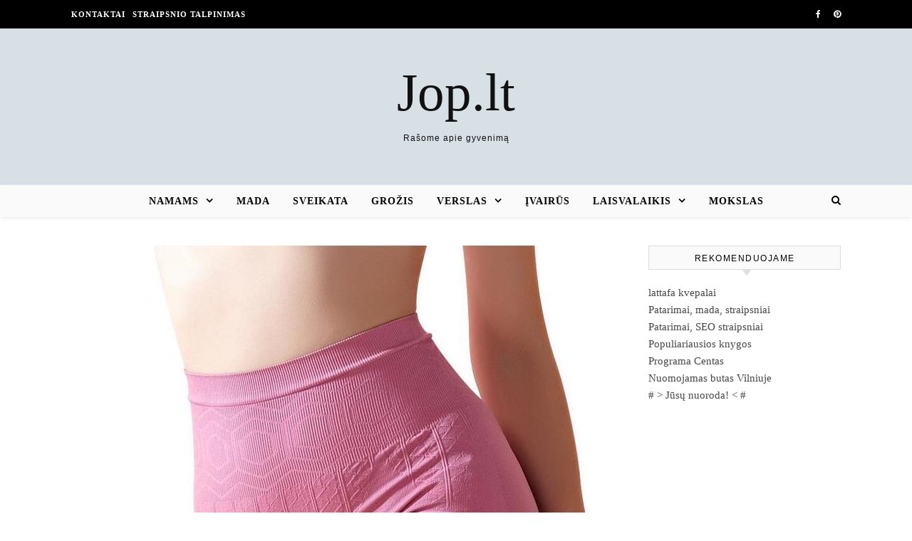

--- FILE ---
content_type: text/html; charset=UTF-8
request_url: https://www.jop.lt/liekninantys-apatiniai-greita-ir-veiksminga-pagalba/
body_size: 10555
content:
<!DOCTYPE html><html lang="lt-LT" xmlns:og="http://ogp.me/ns#" xmlns:fb="http://ogp.me/ns/fb#"><head><script data-no-optimize="1">var litespeed_docref=sessionStorage.getItem("litespeed_docref");litespeed_docref&&(Object.defineProperty(document,"referrer",{get:function(){return litespeed_docref}}),sessionStorage.removeItem("litespeed_docref"));</script> <meta charset="UTF-8"><meta name="viewport" content="width=device-width, initial-scale=1.0" /><link rel="profile" href="http://gmpg.org/xfn/11"><title>Liekninantys apatiniai – greita ir veiksminga pagalba &#8211; Jop.lt</title><meta name='robots' content='max-image-preview:large' /><link rel='dns-prefetch' href='//cdnjs.cloudflare.com' /><link rel='dns-prefetch' href='//fonts.googleapis.com' /><link rel="alternate" type="application/rss+xml" title="Jop.lt &raquo; Įrašų RSS srautas" href="https://www.jop.lt/feed/" /><link rel="alternate" type="application/rss+xml" title="Jop.lt &raquo; Komentarų RSS srautas" href="https://www.jop.lt/comments/feed/" /><link rel="alternate" type="application/rss+xml" title="Jop.lt &raquo; Įrašo „Liekninantys apatiniai – greita ir veiksminga pagalba“ komentarų RSS srautas" href="https://www.jop.lt/liekninantys-apatiniai-greita-ir-veiksminga-pagalba/feed/" /><link data-optimized="2" rel="stylesheet" href="https://www.jop.lt/wp-content/litespeed/css/5bccbab0d39f90ee82b59a7e8ec018bf.css?ver=b0d6b" /> <script type="litespeed/javascript" data-src="https://www.jop.lt/wp-includes/js/jquery/jquery.min.js" id="jquery-core-js"></script> <link rel="https://api.w.org/" href="https://www.jop.lt/wp-json/" /><link rel="alternate" title="JSON" type="application/json" href="https://www.jop.lt/wp-json/wp/v2/posts/1591" /><link rel="EditURI" type="application/rsd+xml" title="RSD" href="https://www.jop.lt/xmlrpc.php?rsd" /><link rel="canonical" href="https://www.jop.lt/liekninantys-apatiniai-greita-ir-veiksminga-pagalba/" /><link rel='shortlink' href='https://www.jop.lt/?p=1591' /><div id="fb-root"></div> <script async defer crossorigin="anonymous" src="https://connect.facebook.net/lt_LT/sdk.js#xfbml=1&version=v12.0&appId=595989248264430&autoLogAppEvents=1" nonce="5AYZTTi9"></script> <link rel="pingback" href="https://www.jop.lt/xmlrpc.php"><meta property="og:locale" content="lt_LT"/><meta property="og:site_name" content="Jop.lt"/><meta property="og:title" content="Liekninantys apatiniai – greita ir veiksminga pagalba"/><meta property="og:url" content="https://www.jop.lt/liekninantys-apatiniai-greita-ir-veiksminga-pagalba/"/><meta property="og:type" content="article"/><meta property="og:description" content="Smagu, kai už langų šviečia pavasario saulutė, o gerą nuotaiką kursto svajonės apie artėjančią vasarą. Mūsų drabužiai darosi vis lengvesni, trumpesi ir vis labiau aptempia figūrą. Tačiau, tuo pat metu ją ir išryškina, kartu pabrėždami jos trūkumus, ypač susikaupusius per žiemą. Tad tradiciškai pavas"/><meta property="og:image" content="https://www.jop.lt/wp-content/uploads/2015/04/liekninantys-apatiniai.jpg"/><meta property="og:image:url" content="https://www.jop.lt/wp-content/uploads/2015/04/liekninantys-apatiniai.jpg"/><meta property="og:image:secure_url" content="https://www.jop.lt/wp-content/uploads/2015/04/liekninantys-apatiniai.jpg"/><meta property="article:published_time" content="2015-04-23T07:37:20+00:00"/><meta property="article:modified_time" content="2019-09-10T19:16:38+00:00" /><meta property="og:updated_time" content="2019-09-10T19:16:38+00:00" /><meta property="article:section" content="Grožis"/><meta property="article:section" content="Mada"/><meta property="article:section" content="Pirkiniai"/><meta name="twitter:title" content="Liekninantys apatiniai – greita ir veiksminga pagalba"/><meta name="twitter:url" content="https://www.jop.lt/liekninantys-apatiniai-greita-ir-veiksminga-pagalba/"/><meta name="twitter:description" content="Smagu, kai už langų šviečia pavasario saulutė, o gerą nuotaiką kursto svajonės apie artėjančią vasarą. Mūsų drabužiai darosi vis lengvesni, trumpesi ir vis labiau aptempia figūrą. Tačiau, tuo pat metu ją ir išryškina, kartu pabrėždami jos trūkumus, ypač susikaupusius per žiemą. Tad tradiciškai pavas"/><meta name="twitter:image" content="https://www.jop.lt/wp-content/uploads/2015/04/liekninantys-apatiniai.jpg"/><meta name="twitter:card" content="summary_large_image"/>
 <script data-ad-client="ca-pub-7082981556333071" type="litespeed/javascript" data-src="https://pagead2.googlesyndication.com/pagead/js/adsbygoogle.js"></script> </head><body class="wp-singular post-template-default single single-post postid-1591 single-format-standard wp-theme-savona"><div id="page-wrap"><div id="page-header" ><div id="top-bar" class="clear-fix"><div class="boxed-wrapper"><nav class="top-menu-container"><ul id="top-menu" class=""><li id="menu-item-4586" class="menu-item menu-item-type-post_type menu-item-object-page menu-item-4586"><a href="https://www.jop.lt/kontaktai/">Kontaktai</a></li><li id="menu-item-4587" class="menu-item menu-item-type-post_type menu-item-object-page menu-item-4587"><a href="https://www.jop.lt/seo-straipsnio-patalpinimas/">Straipsnio talpinimas</a></li></ul></nav><div class="top-bar-socials">
<a href="https://www.facebook.com/idejosjaukiemsnamams/" target="_blank">
<i class="fa fa-facebook"></i>
</a>
<a href="https://www.pinterest.com/virtuvesmenas/" target="_blank">
<i class="fa fa-pinterest"></i>
</a></div></div></div><div class="entry-header"><div class="cv-outer"><div class="cv-inner"><div class="header-logo">
<a href="https://www.jop.lt/">Jop.lt</a>
<br><p class="site-description">Rašome apie gyvenimą</p></div></div></div></div><div id="main-nav" class="clear-fix" data-fixed="1"><div class="boxed-wrapper"><div class="main-nav-icons"><div class="main-nav-search">
<i class="fa fa-search"></i>
<i class="fa fa-times"></i><form role="search" method="get" id="searchform" class="clear-fix" action="https://www.jop.lt/"><input type="search" name="s" id="s" placeholder="Search..." data-placeholder="Type &amp; hit enter..." value="" /><i class="fa fa-search"></i><input type="submit" id="searchsubmit" value="st" /></form></div></div>
<span class="mobile-menu-btn">
<i class="fa fa-chevron-down"></i>
</span><nav class="main-menu-container"><ul id="main-menu" class=""><li id="menu-item-1154" class="menu-item menu-item-type-taxonomy menu-item-object-category menu-item-has-children menu-item-1154"><a href="https://www.jop.lt/namams/">Namams</a><ul class="sub-menu"><li id="menu-item-1152" class="menu-item menu-item-type-taxonomy menu-item-object-category menu-item-1152"><a href="https://www.jop.lt/patarimai/">Patarimai</a></li><li id="menu-item-1170" class="menu-item menu-item-type-taxonomy menu-item-object-category menu-item-1170"><a href="https://www.jop.lt/maistas/">Maistas</a></li></ul></li><li id="menu-item-1158" class="menu-item menu-item-type-taxonomy menu-item-object-category current-post-ancestor current-menu-parent current-post-parent menu-item-1158"><a href="https://www.jop.lt/mada/">Mada</a></li><li id="menu-item-1178" class="menu-item menu-item-type-taxonomy menu-item-object-category menu-item-1178"><a href="https://www.jop.lt/sveikata/">Sveikata</a></li><li id="menu-item-1164" class="menu-item menu-item-type-taxonomy menu-item-object-category current-post-ancestor current-menu-parent current-post-parent menu-item-1164"><a href="https://www.jop.lt/grozis/">Grožis</a></li><li id="menu-item-1159" class="menu-item menu-item-type-taxonomy menu-item-object-category menu-item-has-children menu-item-1159"><a href="https://www.jop.lt/verslas/">Verslas</a><ul class="sub-menu"><li id="menu-item-1161" class="menu-item menu-item-type-taxonomy menu-item-object-category menu-item-1161"><a href="https://www.jop.lt/finansai/">Finansai</a></li><li id="menu-item-1177" class="menu-item menu-item-type-taxonomy menu-item-object-category menu-item-1177"><a href="https://www.jop.lt/statyba/">Statyba</a></li><li id="menu-item-1160" class="menu-item menu-item-type-taxonomy menu-item-object-category menu-item-1160"><a href="https://www.jop.lt/auto-moto/">Transportas</a></li><li id="menu-item-1153" class="menu-item menu-item-type-taxonomy menu-item-object-category menu-item-1153"><a href="https://www.jop.lt/paslaugos/">Paslaugos</a></li><li id="menu-item-1155" class="menu-item menu-item-type-taxonomy menu-item-object-category current-post-ancestor current-menu-parent current-post-parent menu-item-1155"><a href="https://www.jop.lt/pirkiniai/">Pirkiniai</a></li><li id="menu-item-1165" class="menu-item menu-item-type-taxonomy menu-item-object-category menu-item-1165"><a href="https://www.jop.lt/it/">IT ir technologijos</a></li><li id="menu-item-1181" class="menu-item menu-item-type-taxonomy menu-item-object-category menu-item-1181"><a href="https://www.jop.lt/auto-moto/">Transportas</a></li></ul></li><li id="menu-item-1166" class="menu-item menu-item-type-taxonomy menu-item-object-category menu-item-1166"><a href="https://www.jop.lt/ivairus/">Įvairūs</a></li><li id="menu-item-1168" class="menu-item menu-item-type-taxonomy menu-item-object-category menu-item-has-children menu-item-1168"><a href="https://www.jop.lt/laisvalaikis/">Laisvalaikis</a><ul class="sub-menu"><li id="menu-item-1167" class="menu-item menu-item-type-taxonomy menu-item-object-category menu-item-1167"><a href="https://www.jop.lt/keliones/">Kelionės</a></li><li id="menu-item-1179" class="menu-item menu-item-type-taxonomy menu-item-object-category menu-item-1179"><a href="https://www.jop.lt/sventes/">Šventės</a></li></ul></li><li id="menu-item-1171" class="menu-item menu-item-type-taxonomy menu-item-object-category menu-item-1171"><a href="https://www.jop.lt/mokslas/">Mokslas</a></li></ul></nav><nav class="mobile-menu-container"><ul id="mobile-menu" class=""><li class="menu-item menu-item-type-taxonomy menu-item-object-category menu-item-has-children menu-item-1154"><a href="https://www.jop.lt/namams/">Namams</a><ul class="sub-menu"><li class="menu-item menu-item-type-taxonomy menu-item-object-category menu-item-1152"><a href="https://www.jop.lt/patarimai/">Patarimai</a></li><li class="menu-item menu-item-type-taxonomy menu-item-object-category menu-item-1170"><a href="https://www.jop.lt/maistas/">Maistas</a></li></ul></li><li class="menu-item menu-item-type-taxonomy menu-item-object-category current-post-ancestor current-menu-parent current-post-parent menu-item-1158"><a href="https://www.jop.lt/mada/">Mada</a></li><li class="menu-item menu-item-type-taxonomy menu-item-object-category menu-item-1178"><a href="https://www.jop.lt/sveikata/">Sveikata</a></li><li class="menu-item menu-item-type-taxonomy menu-item-object-category current-post-ancestor current-menu-parent current-post-parent menu-item-1164"><a href="https://www.jop.lt/grozis/">Grožis</a></li><li class="menu-item menu-item-type-taxonomy menu-item-object-category menu-item-has-children menu-item-1159"><a href="https://www.jop.lt/verslas/">Verslas</a><ul class="sub-menu"><li class="menu-item menu-item-type-taxonomy menu-item-object-category menu-item-1161"><a href="https://www.jop.lt/finansai/">Finansai</a></li><li class="menu-item menu-item-type-taxonomy menu-item-object-category menu-item-1177"><a href="https://www.jop.lt/statyba/">Statyba</a></li><li class="menu-item menu-item-type-taxonomy menu-item-object-category menu-item-1160"><a href="https://www.jop.lt/auto-moto/">Transportas</a></li><li class="menu-item menu-item-type-taxonomy menu-item-object-category menu-item-1153"><a href="https://www.jop.lt/paslaugos/">Paslaugos</a></li><li class="menu-item menu-item-type-taxonomy menu-item-object-category current-post-ancestor current-menu-parent current-post-parent menu-item-1155"><a href="https://www.jop.lt/pirkiniai/">Pirkiniai</a></li><li class="menu-item menu-item-type-taxonomy menu-item-object-category menu-item-1165"><a href="https://www.jop.lt/it/">IT ir technologijos</a></li><li class="menu-item menu-item-type-taxonomy menu-item-object-category menu-item-1181"><a href="https://www.jop.lt/auto-moto/">Transportas</a></li></ul></li><li class="menu-item menu-item-type-taxonomy menu-item-object-category menu-item-1166"><a href="https://www.jop.lt/ivairus/">Įvairūs</a></li><li class="menu-item menu-item-type-taxonomy menu-item-object-category menu-item-has-children menu-item-1168"><a href="https://www.jop.lt/laisvalaikis/">Laisvalaikis</a><ul class="sub-menu"><li class="menu-item menu-item-type-taxonomy menu-item-object-category menu-item-1167"><a href="https://www.jop.lt/keliones/">Kelionės</a></li><li class="menu-item menu-item-type-taxonomy menu-item-object-category menu-item-1179"><a href="https://www.jop.lt/sventes/">Šventės</a></li></ul></li><li class="menu-item menu-item-type-taxonomy menu-item-object-category menu-item-1171"><a href="https://www.jop.lt/mokslas/">Mokslas</a></li></ul></nav></div></div></div><div id="page-content"><div class="main-content clear-fix boxed-wrapper" data-layout="col1-rsidebar" data-sidebar-sticky="1"><div class="main-container"><article id="post-1591" class="post-1591 post type-post status-publish format-standard has-post-thumbnail hentry category-grozis category-mada category-pirkiniai tag-apatiniai-moterims tag-apatinis-trikotazas-internetu tag-kuno-formas-koreguojantys-apatiniai tag-liekninantys-apatiniai tag-maudymosi-kostiumeliai"><div class="post-media">
<img data-lazyloaded="1" src="[data-uri]" width="724" height="722" data-src="https://www.jop.lt/wp-content/uploads/2015/04/liekninantys-apatiniai.jpg" class="attachment-savona-full-thumbnail size-savona-full-thumbnail wp-post-image" alt="liekninantys apatiniai" decoding="async" fetchpriority="high" data-srcset="https://www.jop.lt/wp-content/uploads/2015/04/liekninantys-apatiniai.jpg 724w, https://www.jop.lt/wp-content/uploads/2015/04/liekninantys-apatiniai-75x75.jpg 75w, https://www.jop.lt/wp-content/uploads/2015/04/liekninantys-apatiniai-150x150.jpg 150w, https://www.jop.lt/wp-content/uploads/2015/04/liekninantys-apatiniai-300x300.jpg 300w" data-sizes="(max-width: 724px) 100vw, 724px" /></div><header class="post-header"><div class="post-categories"><a href="https://www.jop.lt/grozis/" rel="category tag">Grožis</a>,&#160;&#160;<a href="https://www.jop.lt/mada/" rel="category tag">Mada</a>,&#160;&#160;<a href="https://www.jop.lt/pirkiniai/" rel="category tag">Pirkiniai</a></div><h1 class="post-title">Liekninantys apatiniai – greita ir veiksminga pagalba</h1><div class="post-meta clear-fix">
<span class="post-date">2015 04 23</span></div></header><div class="post-content"><p style="text-align: justify"><a data-gallery  href="https://www.facebookas.lt/wp-content/uploads/2015/04/liekninantys-apatiniai.jpg" ><img data-lazyloaded="1" src="[data-uri]" decoding="async" class="alignright size-medium wp-image-1592" data-src="https://www.facebookas.lt/wp-content/uploads/2015/04/liekninantys-apatiniai-300x300.jpg" alt="liekninantys apatiniai" width="300" height="300" data-srcset="https://www.jop.lt/wp-content/uploads/2015/04/liekninantys-apatiniai-300x300.jpg 300w, https://www.jop.lt/wp-content/uploads/2015/04/liekninantys-apatiniai-75x75.jpg 75w, https://www.jop.lt/wp-content/uploads/2015/04/liekninantys-apatiniai-150x150.jpg 150w, https://www.jop.lt/wp-content/uploads/2015/04/liekninantys-apatiniai.jpg 724w" data-sizes="(max-width: 300px) 100vw, 300px" /></a>Smagu, kai už langų šviečia pavasario saulutė, o gerą nuotaiką kursto svajonės apie artėjančią vasarą. Mūsų drabužiai darosi vis lengvesni, trumpesi ir vis labiau aptempia figūrą. Tačiau, tuo pat metu ją ir išryškina, kartu pabrėždami jos trūkumus, ypač susikaupusius per žiemą. Tad tradiciškai pavasarį kalbos ima suktis apie dietas ir svorio metimą, o parkai ir sporto klubai prisipildo susirūpinusiųjų savo svoriu ir kūno linijomis. Gerai, kol iki vasaros dar yra laiko ir maudymosi kostiumėliai ramiai sau tūno spintose.</p><p style="text-align: justify">Tačiau, ką daryti, jei tobulos figūros jums verkiant reikia jau po kelių dienų? Tikriausiai žinote, kad tokiu atveju yra puiki išeitis – liekninantys apatiniai. Tai modernus sprendimas, nekeičiantis jums įprasto gyvenimo ritmo. Tokie apatiniai rūbai priglunda prie jūsų kūno idealiai lyg antroji oda. Jie prisitaiko prie jūsų figūros ir kartu ją formuoja. Tuo pačiu jie yra komfortiški ir nespaudžia. Liekninantys apatiniai siuvami iš specialaus kokybiško, lengvo ir plono, bet nepersišviečiančio audinio, kuris yra pralaidus orui, tad oda gali laisvai kvėpuoti. Liekninančių apatinių pasirinkimas yra didžiulis, juos lengvai pasirinksite pagal savo poreikius. Jie lieknina ir formuoja būtent tą figūros dalį, kuri jums kelia daugiausia problemų. Tereikia išsirinkti formuojančią liemenėlę, kelnaites ar kelnes, o gal net formuojančią suknelę.</p><p style="text-align: justify">Šiuo apatinius galima dėveti netgi po plonytėmis ir aptemptomis suknelėmis, jie niekada neišryškėja. Be to, juos renkasi ne tik tos, kurios yra nepatenkintos savo svoriu, bet ir lieknų figūrų moterys, nes jie visada suteikia grakštumo. Netgi dar daugiau: po šiuo metu ypač madingomis aptemptomis ir trumpomis suknelėmis iš plonyčio trikotažo tiesiog privaloma dėvėti tokius apatinius.</p><p style="text-align: justify">Kartais pasigirsta nuomonių, kad liekninantys ir aptempiantys apatiniai nėra labai sveiki, jie per daug suveržia ir trikdo kvėpavimą. Tačiau gydytojai ramina, kad tokie rūbai neturėtų kelti pavojaus sveikatai, nebent jie neatitiktų jūsų dydžio. Tik tokiu atveju, kai figūra netinkamai per daug suspausta, kvėpuoti darosi sunku. Tačiau trikdyti kraujotakos ar kenkti širdies veiklai tokie drabužiai negalėtų.</p><p style="text-align: justify">Liekninantys apatiniai yra labai patogus sprendimas, tad šiuo metu jie yra ypač madingi. Pardavėjai teigia, kad šios prekės yra vienos paklausiausių. Su liekninančiais apatiniais moterys jaučiasi seksualesnės. O jeigu jos jaučiasi geriau ir gražiau, tai teigiamas psichologinis ir emocinis poveikis garantuotas.</p><p>&nbsp;</p><div class="FB-Social"><div class="fb-share-button " data-href="" data-layout="button_count" data-size="small"><a target="_blank"
href="https://www.facebook.com/sharer/sharer.php?u=" class="fb-xfbml-parse-ignore">Bendrinti</a></div></div></div><footer class="post-footer"><div class="post-tags"><a href="https://www.jop.lt/tag/apatiniai-moterims/" rel="tag">apatiniai moterims</a><a href="https://www.jop.lt/tag/apatinis-trikotazas-internetu/" rel="tag">apatinis trikotazas internetu</a><a href="https://www.jop.lt/tag/kuno-formas-koreguojantys-apatiniai/" rel="tag">kūno formas koreguojantys apatiniai</a><a href="https://www.jop.lt/tag/liekninantys-apatiniai/" rel="tag">liekninantys apatiniai</a><a href="https://www.jop.lt/tag/maudymosi-kostiumeliai/" rel="tag">maudymosi kostiumėliai</a></div>
<span class="post-author">Paskelbė&nbsp;<a href="https://www.jop.lt/author/rasytojas/" title="Autorius: rasytojas" rel="author">rasytojas</a></span></footer></article><div id="blueimp-gallery" class="blueimp-gallery blueimp-gallery-controls"><div class="slides"></div><h3 class="title"></h3>
<span class="prev">‹</span>
<span class="next">›</span>
<span class="close">×</span><ol class="indicator"></ol></div><a href="https://www.jop.lt/3-priezastys-atostogoms-pakuotis-maziau/" title="3 priežastys atostogoms pakuotis mažiau" class="single-navigation previous-post">
<img data-lazyloaded="1" src="[data-uri]" width="75" height="75" data-src="https://www.jop.lt/wp-content/uploads/2015/04/lektuvu-bilietai-75x75.jpg" class="attachment-savona-single-navigation size-savona-single-navigation wp-post-image" alt="lėktuvų bilietai" decoding="async" data-srcset="https://www.jop.lt/wp-content/uploads/2015/04/lektuvu-bilietai-75x75.jpg 75w, https://www.jop.lt/wp-content/uploads/2015/04/lektuvu-bilietai-150x150.jpg 150w" data-sizes="(max-width: 75px) 100vw, 75px" /><i class="fa fa-angle-right"></i>
</a><a href="https://www.jop.lt/miegamojo-baldu-gamyba-patarimai-funkcionaliam-interjerui/" title="Miegamojo baldų gamyba: patarimai funkcionaliam interjerui" class="single-navigation next-post">
<img data-lazyloaded="1" src="[data-uri]" width="75" height="75" data-src="https://www.jop.lt/wp-content/uploads/2015/04/baldu-gamyba1-75x75.jpg" class="attachment-savona-single-navigation size-savona-single-navigation wp-post-image" alt="baldų gamyba" decoding="async" data-srcset="https://www.jop.lt/wp-content/uploads/2015/04/baldu-gamyba1-75x75.jpg 75w, https://www.jop.lt/wp-content/uploads/2015/04/baldu-gamyba1-150x150.jpg 150w" data-sizes="(max-width: 75px) 100vw, 75px" />	<i class="fa fa-angle-left"></i>
</a><div class="related-posts"><h3>Panašūs straipsniai</h3><section>
<a href="https://www.jop.lt/kur-ieskoti-medziagu-tiems-kuriems-aktualus-skrebinimas/"><img data-lazyloaded="1" src="[data-uri]" width="500" height="330" data-src="https://www.jop.lt/wp-content/uploads/2015/06/skrebinimas-500x330.jpg" class="attachment-savona-grid-thumbnail size-savona-grid-thumbnail wp-post-image" alt="skrebinimas" decoding="async" /></a><h4><a href="https://www.jop.lt/kur-ieskoti-medziagu-tiems-kuriems-aktualus-skrebinimas/">Kur ieškoti medžiagų tiems, kuriems aktualus skrebinimas?</a></h4>
<span class="related-post-date">2015 06 28</span></section><section>
<a href="https://www.jop.lt/voku-operacija-atveria-akis/"><img data-lazyloaded="1" src="[data-uri]" width="500" height="318" data-src="https://www.jop.lt/wp-content/uploads/2020/05/chirurgija-500x318.jpg" class="attachment-savona-grid-thumbnail size-savona-grid-thumbnail wp-post-image" alt="" decoding="async" /></a><h4><a href="https://www.jop.lt/voku-operacija-atveria-akis/">Vokų operacija atveria akis</a></h4>
<span class="related-post-date">2020 05 05</span></section><section>
<a href="https://www.jop.lt/grozio-prieziura-makiazo-pamokos-ir-kitos-aktualios-detales/"><img data-lazyloaded="1" src="[data-uri]" width="500" height="330" data-src="https://www.jop.lt/wp-content/uploads/2018/06/Makiazo-pamokos-500x330.jpg" class="attachment-savona-grid-thumbnail size-savona-grid-thumbnail wp-post-image" alt="Makiazo pamokos" decoding="async" /></a><h4><a href="https://www.jop.lt/grozio-prieziura-makiazo-pamokos-ir-kitos-aktualios-detales/">Grožio priežiūra, makiažo pamokos ir kitos aktualios detalės</a></h4>
<span class="related-post-date">2018 06 26</span></section><div class="clear-fix"></div></div></div><div class="sidebar-right-wrap"><aside class="sidebar-right"><div id="backlinkai_widget-2" class="savona-widget widget_backlinkai_widget"><div class="widget-title"><h2>Rekomenduojame</h2></div><ul><li> <a href="https://kosmeka.lt/brand/244-lattafa"  title="lattafa kvepalai">lattafa kvepalai</a></li><li> <a href="https://www.asmadinga.lt/"  title="Patarimai, mada, straipsniai">Patarimai, mada, straipsniai</a></li><li> <a href="https://www.skaitykit.lt/"  title="Patarimai, SEO straipsniai">Patarimai, SEO straipsniai</a></li><li> <a href="https://www.naudotosknygos.lt/populiariausios-knygos"  title="Naudotos knygos, perku, parduodu, mainau">Populiariausios knygos</a></li><li> <a href="https://www.vyrbuhalteris.lt/materialiniu-vertybiu-ir-buhalterines-apskaitos-programa-centas/"  title="Buhalterinė programa Centas">Programa Centas</a></li><li> <a href="https://www.enuoma.lt/nekilnojamo-turto-nuoma/buto-nuoma/"  title="butas Vilniuje">Nuomojamas butas Vilniuje</a></li></ul>  # > <a href="https://www.xv.lt/backlinkai-atgalines-nuorodos/">Jūsų nuoroda!</a> < #</div></aside></div></div></div><footer id="page-footer" class="clear-fix">
<span class="scrolltop">
<i class="fa fa fa-angle-up"></i>
</span><div class="page-footer-inner boxed-wrapper"><div class="footer-copyright"><div class="copyright-info">
2026 Jop.lt &copy;.</div></div></div></footer></div> <script type="speculationrules">{"prefetch":[{"source":"document","where":{"and":[{"href_matches":"/*"},{"not":{"href_matches":["/wp-*.php","/wp-admin/*","/wp-content/uploads/*","/wp-content/*","/wp-content/plugins/*","/wp-content/themes/savona/*","/*\\?(.+)"]}},{"not":{"selector_matches":"a[rel~=\"nofollow\"]"}},{"not":{"selector_matches":".no-prefetch, .no-prefetch a"}}]},"eagerness":"conservative"}]}</script> <script type="text/javascript">function initLinks28() {
	for (var links = document.links, i = 0, a; a = links[i]; i++) {
        if (a.host !== location.host) {
                a.target = '_blank';
        }
}
}
//window.onload = initLinks28;
initLinks28();</script> <script id="wp-i18n-js-after" type="litespeed/javascript">wp.i18n.setLocaleData({'text direction\u0004ltr':['ltr']})</script> <script id="contact-form-7-js-before" type="litespeed/javascript">var wpcf7={"api":{"root":"https:\/\/www.jop.lt\/wp-json\/","namespace":"contact-form-7\/v1"},"cached":1}</script> <script id="theme-my-login-js-extra" type="litespeed/javascript">var themeMyLogin={"action":"","errors":[]}</script> <script data-no-optimize="1">window.lazyLoadOptions=Object.assign({},{threshold:300},window.lazyLoadOptions||{});!function(t,e){"object"==typeof exports&&"undefined"!=typeof module?module.exports=e():"function"==typeof define&&define.amd?define(e):(t="undefined"!=typeof globalThis?globalThis:t||self).LazyLoad=e()}(this,function(){"use strict";function e(){return(e=Object.assign||function(t){for(var e=1;e<arguments.length;e++){var n,a=arguments[e];for(n in a)Object.prototype.hasOwnProperty.call(a,n)&&(t[n]=a[n])}return t}).apply(this,arguments)}function o(t){return e({},at,t)}function l(t,e){return t.getAttribute(gt+e)}function c(t){return l(t,vt)}function s(t,e){return function(t,e,n){e=gt+e;null!==n?t.setAttribute(e,n):t.removeAttribute(e)}(t,vt,e)}function i(t){return s(t,null),0}function r(t){return null===c(t)}function u(t){return c(t)===_t}function d(t,e,n,a){t&&(void 0===a?void 0===n?t(e):t(e,n):t(e,n,a))}function f(t,e){et?t.classList.add(e):t.className+=(t.className?" ":"")+e}function _(t,e){et?t.classList.remove(e):t.className=t.className.replace(new RegExp("(^|\\s+)"+e+"(\\s+|$)")," ").replace(/^\s+/,"").replace(/\s+$/,"")}function g(t){return t.llTempImage}function v(t,e){!e||(e=e._observer)&&e.unobserve(t)}function b(t,e){t&&(t.loadingCount+=e)}function p(t,e){t&&(t.toLoadCount=e)}function n(t){for(var e,n=[],a=0;e=t.children[a];a+=1)"SOURCE"===e.tagName&&n.push(e);return n}function h(t,e){(t=t.parentNode)&&"PICTURE"===t.tagName&&n(t).forEach(e)}function a(t,e){n(t).forEach(e)}function m(t){return!!t[lt]}function E(t){return t[lt]}function I(t){return delete t[lt]}function y(e,t){var n;m(e)||(n={},t.forEach(function(t){n[t]=e.getAttribute(t)}),e[lt]=n)}function L(a,t){var o;m(a)&&(o=E(a),t.forEach(function(t){var e,n;e=a,(t=o[n=t])?e.setAttribute(n,t):e.removeAttribute(n)}))}function k(t,e,n){f(t,e.class_loading),s(t,st),n&&(b(n,1),d(e.callback_loading,t,n))}function A(t,e,n){n&&t.setAttribute(e,n)}function O(t,e){A(t,rt,l(t,e.data_sizes)),A(t,it,l(t,e.data_srcset)),A(t,ot,l(t,e.data_src))}function w(t,e,n){var a=l(t,e.data_bg_multi),o=l(t,e.data_bg_multi_hidpi);(a=nt&&o?o:a)&&(t.style.backgroundImage=a,n=n,f(t=t,(e=e).class_applied),s(t,dt),n&&(e.unobserve_completed&&v(t,e),d(e.callback_applied,t,n)))}function x(t,e){!e||0<e.loadingCount||0<e.toLoadCount||d(t.callback_finish,e)}function M(t,e,n){t.addEventListener(e,n),t.llEvLisnrs[e]=n}function N(t){return!!t.llEvLisnrs}function z(t){if(N(t)){var e,n,a=t.llEvLisnrs;for(e in a){var o=a[e];n=e,o=o,t.removeEventListener(n,o)}delete t.llEvLisnrs}}function C(t,e,n){var a;delete t.llTempImage,b(n,-1),(a=n)&&--a.toLoadCount,_(t,e.class_loading),e.unobserve_completed&&v(t,n)}function R(i,r,c){var l=g(i)||i;N(l)||function(t,e,n){N(t)||(t.llEvLisnrs={});var a="VIDEO"===t.tagName?"loadeddata":"load";M(t,a,e),M(t,"error",n)}(l,function(t){var e,n,a,o;n=r,a=c,o=u(e=i),C(e,n,a),f(e,n.class_loaded),s(e,ut),d(n.callback_loaded,e,a),o||x(n,a),z(l)},function(t){var e,n,a,o;n=r,a=c,o=u(e=i),C(e,n,a),f(e,n.class_error),s(e,ft),d(n.callback_error,e,a),o||x(n,a),z(l)})}function T(t,e,n){var a,o,i,r,c;t.llTempImage=document.createElement("IMG"),R(t,e,n),m(c=t)||(c[lt]={backgroundImage:c.style.backgroundImage}),i=n,r=l(a=t,(o=e).data_bg),c=l(a,o.data_bg_hidpi),(r=nt&&c?c:r)&&(a.style.backgroundImage='url("'.concat(r,'")'),g(a).setAttribute(ot,r),k(a,o,i)),w(t,e,n)}function G(t,e,n){var a;R(t,e,n),a=e,e=n,(t=Et[(n=t).tagName])&&(t(n,a),k(n,a,e))}function D(t,e,n){var a;a=t,(-1<It.indexOf(a.tagName)?G:T)(t,e,n)}function S(t,e,n){var a;t.setAttribute("loading","lazy"),R(t,e,n),a=e,(e=Et[(n=t).tagName])&&e(n,a),s(t,_t)}function V(t){t.removeAttribute(ot),t.removeAttribute(it),t.removeAttribute(rt)}function j(t){h(t,function(t){L(t,mt)}),L(t,mt)}function F(t){var e;(e=yt[t.tagName])?e(t):m(e=t)&&(t=E(e),e.style.backgroundImage=t.backgroundImage)}function P(t,e){var n;F(t),n=e,r(e=t)||u(e)||(_(e,n.class_entered),_(e,n.class_exited),_(e,n.class_applied),_(e,n.class_loading),_(e,n.class_loaded),_(e,n.class_error)),i(t),I(t)}function U(t,e,n,a){var o;n.cancel_on_exit&&(c(t)!==st||"IMG"===t.tagName&&(z(t),h(o=t,function(t){V(t)}),V(o),j(t),_(t,n.class_loading),b(a,-1),i(t),d(n.callback_cancel,t,e,a)))}function $(t,e,n,a){var o,i,r=(i=t,0<=bt.indexOf(c(i)));s(t,"entered"),f(t,n.class_entered),_(t,n.class_exited),o=t,i=a,n.unobserve_entered&&v(o,i),d(n.callback_enter,t,e,a),r||D(t,n,a)}function q(t){return t.use_native&&"loading"in HTMLImageElement.prototype}function H(t,o,i){t.forEach(function(t){return(a=t).isIntersecting||0<a.intersectionRatio?$(t.target,t,o,i):(e=t.target,n=t,a=o,t=i,void(r(e)||(f(e,a.class_exited),U(e,n,a,t),d(a.callback_exit,e,n,t))));var e,n,a})}function B(e,n){var t;tt&&!q(e)&&(n._observer=new IntersectionObserver(function(t){H(t,e,n)},{root:(t=e).container===document?null:t.container,rootMargin:t.thresholds||t.threshold+"px"}))}function J(t){return Array.prototype.slice.call(t)}function K(t){return t.container.querySelectorAll(t.elements_selector)}function Q(t){return c(t)===ft}function W(t,e){return e=t||K(e),J(e).filter(r)}function X(e,t){var n;(n=K(e),J(n).filter(Q)).forEach(function(t){_(t,e.class_error),i(t)}),t.update()}function t(t,e){var n,a,t=o(t);this._settings=t,this.loadingCount=0,B(t,this),n=t,a=this,Y&&window.addEventListener("online",function(){X(n,a)}),this.update(e)}var Y="undefined"!=typeof window,Z=Y&&!("onscroll"in window)||"undefined"!=typeof navigator&&/(gle|ing|ro)bot|crawl|spider/i.test(navigator.userAgent),tt=Y&&"IntersectionObserver"in window,et=Y&&"classList"in document.createElement("p"),nt=Y&&1<window.devicePixelRatio,at={elements_selector:".lazy",container:Z||Y?document:null,threshold:300,thresholds:null,data_src:"src",data_srcset:"srcset",data_sizes:"sizes",data_bg:"bg",data_bg_hidpi:"bg-hidpi",data_bg_multi:"bg-multi",data_bg_multi_hidpi:"bg-multi-hidpi",data_poster:"poster",class_applied:"applied",class_loading:"litespeed-loading",class_loaded:"litespeed-loaded",class_error:"error",class_entered:"entered",class_exited:"exited",unobserve_completed:!0,unobserve_entered:!1,cancel_on_exit:!0,callback_enter:null,callback_exit:null,callback_applied:null,callback_loading:null,callback_loaded:null,callback_error:null,callback_finish:null,callback_cancel:null,use_native:!1},ot="src",it="srcset",rt="sizes",ct="poster",lt="llOriginalAttrs",st="loading",ut="loaded",dt="applied",ft="error",_t="native",gt="data-",vt="ll-status",bt=[st,ut,dt,ft],pt=[ot],ht=[ot,ct],mt=[ot,it,rt],Et={IMG:function(t,e){h(t,function(t){y(t,mt),O(t,e)}),y(t,mt),O(t,e)},IFRAME:function(t,e){y(t,pt),A(t,ot,l(t,e.data_src))},VIDEO:function(t,e){a(t,function(t){y(t,pt),A(t,ot,l(t,e.data_src))}),y(t,ht),A(t,ct,l(t,e.data_poster)),A(t,ot,l(t,e.data_src)),t.load()}},It=["IMG","IFRAME","VIDEO"],yt={IMG:j,IFRAME:function(t){L(t,pt)},VIDEO:function(t){a(t,function(t){L(t,pt)}),L(t,ht),t.load()}},Lt=["IMG","IFRAME","VIDEO"];return t.prototype={update:function(t){var e,n,a,o=this._settings,i=W(t,o);{if(p(this,i.length),!Z&&tt)return q(o)?(e=o,n=this,i.forEach(function(t){-1!==Lt.indexOf(t.tagName)&&S(t,e,n)}),void p(n,0)):(t=this._observer,o=i,t.disconnect(),a=t,void o.forEach(function(t){a.observe(t)}));this.loadAll(i)}},destroy:function(){this._observer&&this._observer.disconnect(),K(this._settings).forEach(function(t){I(t)}),delete this._observer,delete this._settings,delete this.loadingCount,delete this.toLoadCount},loadAll:function(t){var e=this,n=this._settings;W(t,n).forEach(function(t){v(t,e),D(t,n,e)})},restoreAll:function(){var e=this._settings;K(e).forEach(function(t){P(t,e)})}},t.load=function(t,e){e=o(e);D(t,e)},t.resetStatus=function(t){i(t)},t}),function(t,e){"use strict";function n(){e.body.classList.add("litespeed_lazyloaded")}function a(){console.log("[LiteSpeed] Start Lazy Load"),o=new LazyLoad(Object.assign({},t.lazyLoadOptions||{},{elements_selector:"[data-lazyloaded]",callback_finish:n})),i=function(){o.update()},t.MutationObserver&&new MutationObserver(i).observe(e.documentElement,{childList:!0,subtree:!0,attributes:!0})}var o,i;t.addEventListener?t.addEventListener("load",a,!1):t.attachEvent("onload",a)}(window,document);</script><script data-no-optimize="1">window.litespeed_ui_events=window.litespeed_ui_events||["mouseover","click","keydown","wheel","touchmove","touchstart"];var urlCreator=window.URL||window.webkitURL;function litespeed_load_delayed_js_force(){console.log("[LiteSpeed] Start Load JS Delayed"),litespeed_ui_events.forEach(e=>{window.removeEventListener(e,litespeed_load_delayed_js_force,{passive:!0})}),document.querySelectorAll("iframe[data-litespeed-src]").forEach(e=>{e.setAttribute("src",e.getAttribute("data-litespeed-src"))}),"loading"==document.readyState?window.addEventListener("DOMContentLoaded",litespeed_load_delayed_js):litespeed_load_delayed_js()}litespeed_ui_events.forEach(e=>{window.addEventListener(e,litespeed_load_delayed_js_force,{passive:!0})});async function litespeed_load_delayed_js(){let t=[];for(var d in document.querySelectorAll('script[type="litespeed/javascript"]').forEach(e=>{t.push(e)}),t)await new Promise(e=>litespeed_load_one(t[d],e));document.dispatchEvent(new Event("DOMContentLiteSpeedLoaded")),window.dispatchEvent(new Event("DOMContentLiteSpeedLoaded"))}function litespeed_load_one(t,e){console.log("[LiteSpeed] Load ",t);var d=document.createElement("script");d.addEventListener("load",e),d.addEventListener("error",e),t.getAttributeNames().forEach(e=>{"type"!=e&&d.setAttribute("data-src"==e?"src":e,t.getAttribute(e))});let a=!(d.type="text/javascript");!d.src&&t.textContent&&(d.src=litespeed_inline2src(t.textContent),a=!0),t.after(d),t.remove(),a&&e()}function litespeed_inline2src(t){try{var d=urlCreator.createObjectURL(new Blob([t.replace(/^(?:<!--)?(.*?)(?:-->)?$/gm,"$1")],{type:"text/javascript"}))}catch(e){d="data:text/javascript;base64,"+btoa(t.replace(/^(?:<!--)?(.*?)(?:-->)?$/gm,"$1"))}return d}</script><script data-no-optimize="1">var litespeed_vary=document.cookie.replace(/(?:(?:^|.*;\s*)_lscache_vary\s*\=\s*([^;]*).*$)|^.*$/,"");litespeed_vary||fetch("/wp-content/plugins/litespeed-cache/guest.vary.php",{method:"POST",cache:"no-cache",redirect:"follow"}).then(e=>e.json()).then(e=>{console.log(e),e.hasOwnProperty("reload")&&"yes"==e.reload&&(sessionStorage.setItem("litespeed_docref",document.referrer),window.location.reload(!0))});</script><script data-optimized="1" type="litespeed/javascript" data-src="https://www.jop.lt/wp-content/litespeed/js/56746ba13099c0e9b79d16bb9897cc63.js?ver=b0d6b"></script></body></html>
<!-- Page optimized by LiteSpeed Cache @2026-02-01 23:19:41 -->

<!-- Page supported by LiteSpeed Cache 7.7 on 2026-02-01 23:19:41 -->
<!-- Guest Mode -->
<!-- QUIC.cloud UCSS in queue -->